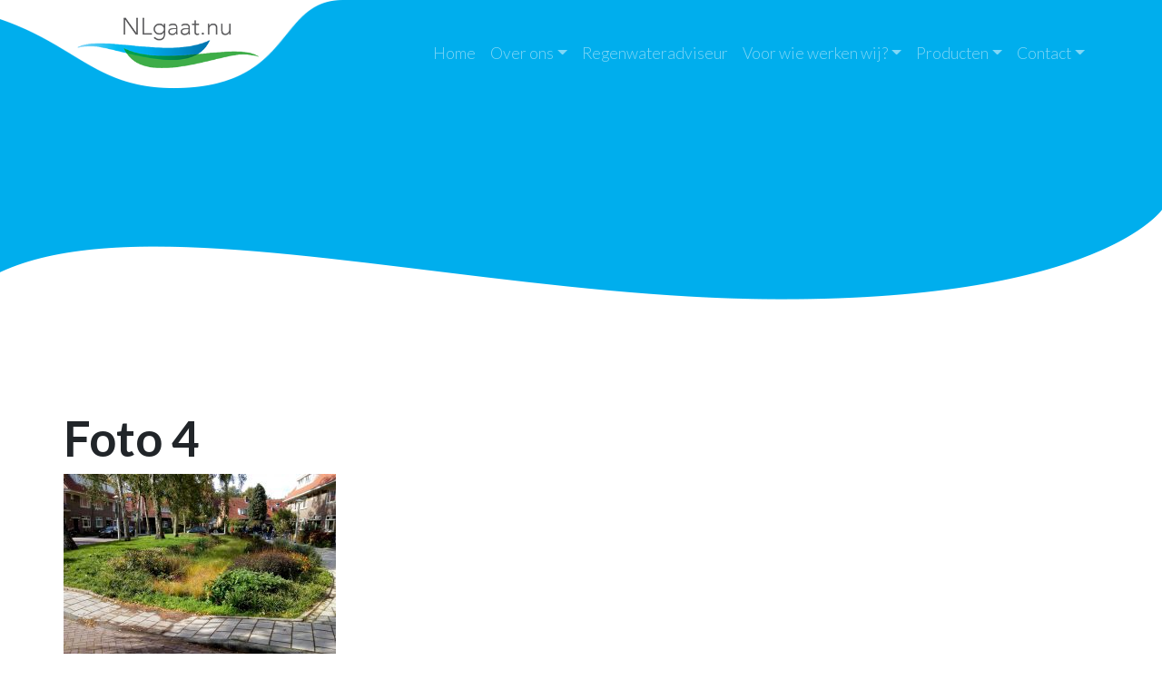

--- FILE ---
content_type: text/html; charset=UTF-8
request_url: https://nlgaat.nu/homepage/foto-4/
body_size: 8295
content:
<!DOCTYPE html>
<head>
	<meta charset="utf-8">
	<meta http-equiv="X-UA-Compatible" content="IE=edge">
	<meta name="viewport" content="width=device-width, initial-scale=1, shrink-to-fit=no">
	<link rel="shortcut icon" href="https://nlgaat.nu/wp-content/themes/nlgaat/assets/icons/favicon.ico">
	<link rel="stylesheet" href="https://nlgaat.nu/wp-content/themes/nlgaat/style.css">

	<title>
		NLgaat.nu | Foto 4 | NLgaat.nu	</title>
	
	<meta name='robots' content='index, follow, max-image-preview:large, max-snippet:-1, max-video-preview:-1' />

	<!-- This site is optimized with the Yoast SEO plugin v22.7 - https://yoast.com/wordpress/plugins/seo/ -->
	<link rel="canonical" href="https://nlgaat.nu/homepage/foto-4/" />
	<meta property="og:locale" content="nl_NL" />
	<meta property="og:type" content="article" />
	<meta property="og:title" content="Foto 4 | NLgaat.nu" />
	<meta property="og:url" content="https://nlgaat.nu/homepage/foto-4/" />
	<meta property="og:site_name" content="NLgaat.nu" />
	<meta property="og:image" content="https://nlgaat.nu/homepage/foto-4" />
	<meta property="og:image:width" content="1024" />
	<meta property="og:image:height" content="768" />
	<meta property="og:image:type" content="image/jpeg" />
	<meta name="twitter:card" content="summary_large_image" />
	<script type="application/ld+json" class="yoast-schema-graph">{"@context":"https://schema.org","@graph":[{"@type":"WebPage","@id":"https://nlgaat.nu/homepage/foto-4/","url":"https://nlgaat.nu/homepage/foto-4/","name":"Foto 4 | NLgaat.nu","isPartOf":{"@id":"https://nlgaat.nu/#website"},"primaryImageOfPage":{"@id":"https://nlgaat.nu/homepage/foto-4/#primaryimage"},"image":{"@id":"https://nlgaat.nu/homepage/foto-4/#primaryimage"},"thumbnailUrl":"https://nlgaat.nu/wp-content/uploads/2019/02/Foto-4.jpg","datePublished":"2019-02-23T10:00:04+00:00","dateModified":"2019-02-23T10:00:04+00:00","breadcrumb":{"@id":"https://nlgaat.nu/homepage/foto-4/#breadcrumb"},"inLanguage":"nl-NL","potentialAction":[{"@type":"ReadAction","target":["https://nlgaat.nu/homepage/foto-4/"]}]},{"@type":"ImageObject","inLanguage":"nl-NL","@id":"https://nlgaat.nu/homepage/foto-4/#primaryimage","url":"https://nlgaat.nu/wp-content/uploads/2019/02/Foto-4.jpg","contentUrl":"https://nlgaat.nu/wp-content/uploads/2019/02/Foto-4.jpg","width":3264,"height":2448},{"@type":"BreadcrumbList","@id":"https://nlgaat.nu/homepage/foto-4/#breadcrumb","itemListElement":[{"@type":"ListItem","position":1,"name":"Home","item":"https://nlgaat.nu/"},{"@type":"ListItem","position":2,"name":"Homepagina","item":"https://nlgaat.nu/"},{"@type":"ListItem","position":3,"name":"Foto 4"}]},{"@type":"WebSite","@id":"https://nlgaat.nu/#website","url":"https://nlgaat.nu/","name":"NLgaat.nu","description":"Regenwater afkoppelen &amp; Tuinen vergroenen","publisher":{"@id":"https://nlgaat.nu/#organization"},"potentialAction":[{"@type":"SearchAction","target":{"@type":"EntryPoint","urlTemplate":"https://nlgaat.nu/?s={search_term_string}"},"query-input":"required name=search_term_string"}],"inLanguage":"nl-NL"},{"@type":"Organization","@id":"https://nlgaat.nu/#organization","name":"NLgaat.nu","url":"https://nlgaat.nu/","logo":{"@type":"ImageObject","inLanguage":"nl-NL","@id":"https://nlgaat.nu/#/schema/logo/image/","url":"https://nlgaat.nu/wp-content/uploads/2018/11/nlgaat_transparant.png","contentUrl":"https://nlgaat.nu/wp-content/uploads/2018/11/nlgaat_transparant.png","width":647,"height":217,"caption":"NLgaat.nu"},"image":{"@id":"https://nlgaat.nu/#/schema/logo/image/"},"sameAs":["https://www.linkedin.com/in/lanny-olie/"]}]}</script>
	<!-- / Yoast SEO plugin. -->


<link rel='dns-prefetch' href='//static.addtoany.com' />
<link rel='dns-prefetch' href='//ajax.googleapis.com' />
<link rel='dns-prefetch' href='//cdnjs.cloudflare.com' />
<link rel='dns-prefetch' href='//maps.googleapis.com' />
<link rel="alternate" title="oEmbed (JSON)" type="application/json+oembed" href="https://nlgaat.nu/wp-json/oembed/1.0/embed?url=https%3A%2F%2Fnlgaat.nu%2Fhomepage%2Ffoto-4%2F" />
<link rel="alternate" title="oEmbed (XML)" type="text/xml+oembed" href="https://nlgaat.nu/wp-json/oembed/1.0/embed?url=https%3A%2F%2Fnlgaat.nu%2Fhomepage%2Ffoto-4%2F&#038;format=xml" />
<style id='wp-img-auto-sizes-contain-inline-css' type='text/css'>
img:is([sizes=auto i],[sizes^="auto," i]){contain-intrinsic-size:3000px 1500px}
/*# sourceURL=wp-img-auto-sizes-contain-inline-css */
</style>
<style id='wp-block-library-inline-css' type='text/css'>
:root{--wp-block-synced-color:#7a00df;--wp-block-synced-color--rgb:122,0,223;--wp-bound-block-color:var(--wp-block-synced-color);--wp-editor-canvas-background:#ddd;--wp-admin-theme-color:#007cba;--wp-admin-theme-color--rgb:0,124,186;--wp-admin-theme-color-darker-10:#006ba1;--wp-admin-theme-color-darker-10--rgb:0,107,160.5;--wp-admin-theme-color-darker-20:#005a87;--wp-admin-theme-color-darker-20--rgb:0,90,135;--wp-admin-border-width-focus:2px}@media (min-resolution:192dpi){:root{--wp-admin-border-width-focus:1.5px}}.wp-element-button{cursor:pointer}:root .has-very-light-gray-background-color{background-color:#eee}:root .has-very-dark-gray-background-color{background-color:#313131}:root .has-very-light-gray-color{color:#eee}:root .has-very-dark-gray-color{color:#313131}:root .has-vivid-green-cyan-to-vivid-cyan-blue-gradient-background{background:linear-gradient(135deg,#00d084,#0693e3)}:root .has-purple-crush-gradient-background{background:linear-gradient(135deg,#34e2e4,#4721fb 50%,#ab1dfe)}:root .has-hazy-dawn-gradient-background{background:linear-gradient(135deg,#faaca8,#dad0ec)}:root .has-subdued-olive-gradient-background{background:linear-gradient(135deg,#fafae1,#67a671)}:root .has-atomic-cream-gradient-background{background:linear-gradient(135deg,#fdd79a,#004a59)}:root .has-nightshade-gradient-background{background:linear-gradient(135deg,#330968,#31cdcf)}:root .has-midnight-gradient-background{background:linear-gradient(135deg,#020381,#2874fc)}:root{--wp--preset--font-size--normal:16px;--wp--preset--font-size--huge:42px}.has-regular-font-size{font-size:1em}.has-larger-font-size{font-size:2.625em}.has-normal-font-size{font-size:var(--wp--preset--font-size--normal)}.has-huge-font-size{font-size:var(--wp--preset--font-size--huge)}.has-text-align-center{text-align:center}.has-text-align-left{text-align:left}.has-text-align-right{text-align:right}.has-fit-text{white-space:nowrap!important}#end-resizable-editor-section{display:none}.aligncenter{clear:both}.items-justified-left{justify-content:flex-start}.items-justified-center{justify-content:center}.items-justified-right{justify-content:flex-end}.items-justified-space-between{justify-content:space-between}.screen-reader-text{border:0;clip-path:inset(50%);height:1px;margin:-1px;overflow:hidden;padding:0;position:absolute;width:1px;word-wrap:normal!important}.screen-reader-text:focus{background-color:#ddd;clip-path:none;color:#444;display:block;font-size:1em;height:auto;left:5px;line-height:normal;padding:15px 23px 14px;text-decoration:none;top:5px;width:auto;z-index:100000}html :where(.has-border-color){border-style:solid}html :where([style*=border-top-color]){border-top-style:solid}html :where([style*=border-right-color]){border-right-style:solid}html :where([style*=border-bottom-color]){border-bottom-style:solid}html :where([style*=border-left-color]){border-left-style:solid}html :where([style*=border-width]){border-style:solid}html :where([style*=border-top-width]){border-top-style:solid}html :where([style*=border-right-width]){border-right-style:solid}html :where([style*=border-bottom-width]){border-bottom-style:solid}html :where([style*=border-left-width]){border-left-style:solid}html :where(img[class*=wp-image-]){height:auto;max-width:100%}:where(figure){margin:0 0 1em}html :where(.is-position-sticky){--wp-admin--admin-bar--position-offset:var(--wp-admin--admin-bar--height,0px)}@media screen and (max-width:600px){html :where(.is-position-sticky){--wp-admin--admin-bar--position-offset:0px}}

/*# sourceURL=wp-block-library-inline-css */
</style><style id='global-styles-inline-css' type='text/css'>
:root{--wp--preset--aspect-ratio--square: 1;--wp--preset--aspect-ratio--4-3: 4/3;--wp--preset--aspect-ratio--3-4: 3/4;--wp--preset--aspect-ratio--3-2: 3/2;--wp--preset--aspect-ratio--2-3: 2/3;--wp--preset--aspect-ratio--16-9: 16/9;--wp--preset--aspect-ratio--9-16: 9/16;--wp--preset--color--black: #000000;--wp--preset--color--cyan-bluish-gray: #abb8c3;--wp--preset--color--white: #ffffff;--wp--preset--color--pale-pink: #f78da7;--wp--preset--color--vivid-red: #cf2e2e;--wp--preset--color--luminous-vivid-orange: #ff6900;--wp--preset--color--luminous-vivid-amber: #fcb900;--wp--preset--color--light-green-cyan: #7bdcb5;--wp--preset--color--vivid-green-cyan: #00d084;--wp--preset--color--pale-cyan-blue: #8ed1fc;--wp--preset--color--vivid-cyan-blue: #0693e3;--wp--preset--color--vivid-purple: #9b51e0;--wp--preset--gradient--vivid-cyan-blue-to-vivid-purple: linear-gradient(135deg,rgb(6,147,227) 0%,rgb(155,81,224) 100%);--wp--preset--gradient--light-green-cyan-to-vivid-green-cyan: linear-gradient(135deg,rgb(122,220,180) 0%,rgb(0,208,130) 100%);--wp--preset--gradient--luminous-vivid-amber-to-luminous-vivid-orange: linear-gradient(135deg,rgb(252,185,0) 0%,rgb(255,105,0) 100%);--wp--preset--gradient--luminous-vivid-orange-to-vivid-red: linear-gradient(135deg,rgb(255,105,0) 0%,rgb(207,46,46) 100%);--wp--preset--gradient--very-light-gray-to-cyan-bluish-gray: linear-gradient(135deg,rgb(238,238,238) 0%,rgb(169,184,195) 100%);--wp--preset--gradient--cool-to-warm-spectrum: linear-gradient(135deg,rgb(74,234,220) 0%,rgb(151,120,209) 20%,rgb(207,42,186) 40%,rgb(238,44,130) 60%,rgb(251,105,98) 80%,rgb(254,248,76) 100%);--wp--preset--gradient--blush-light-purple: linear-gradient(135deg,rgb(255,206,236) 0%,rgb(152,150,240) 100%);--wp--preset--gradient--blush-bordeaux: linear-gradient(135deg,rgb(254,205,165) 0%,rgb(254,45,45) 50%,rgb(107,0,62) 100%);--wp--preset--gradient--luminous-dusk: linear-gradient(135deg,rgb(255,203,112) 0%,rgb(199,81,192) 50%,rgb(65,88,208) 100%);--wp--preset--gradient--pale-ocean: linear-gradient(135deg,rgb(255,245,203) 0%,rgb(182,227,212) 50%,rgb(51,167,181) 100%);--wp--preset--gradient--electric-grass: linear-gradient(135deg,rgb(202,248,128) 0%,rgb(113,206,126) 100%);--wp--preset--gradient--midnight: linear-gradient(135deg,rgb(2,3,129) 0%,rgb(40,116,252) 100%);--wp--preset--font-size--small: 13px;--wp--preset--font-size--medium: 20px;--wp--preset--font-size--large: 36px;--wp--preset--font-size--x-large: 42px;--wp--preset--spacing--20: 0.44rem;--wp--preset--spacing--30: 0.67rem;--wp--preset--spacing--40: 1rem;--wp--preset--spacing--50: 1.5rem;--wp--preset--spacing--60: 2.25rem;--wp--preset--spacing--70: 3.38rem;--wp--preset--spacing--80: 5.06rem;--wp--preset--shadow--natural: 6px 6px 9px rgba(0, 0, 0, 0.2);--wp--preset--shadow--deep: 12px 12px 50px rgba(0, 0, 0, 0.4);--wp--preset--shadow--sharp: 6px 6px 0px rgba(0, 0, 0, 0.2);--wp--preset--shadow--outlined: 6px 6px 0px -3px rgb(255, 255, 255), 6px 6px rgb(0, 0, 0);--wp--preset--shadow--crisp: 6px 6px 0px rgb(0, 0, 0);}:where(.is-layout-flex){gap: 0.5em;}:where(.is-layout-grid){gap: 0.5em;}body .is-layout-flex{display: flex;}.is-layout-flex{flex-wrap: wrap;align-items: center;}.is-layout-flex > :is(*, div){margin: 0;}body .is-layout-grid{display: grid;}.is-layout-grid > :is(*, div){margin: 0;}:where(.wp-block-columns.is-layout-flex){gap: 2em;}:where(.wp-block-columns.is-layout-grid){gap: 2em;}:where(.wp-block-post-template.is-layout-flex){gap: 1.25em;}:where(.wp-block-post-template.is-layout-grid){gap: 1.25em;}.has-black-color{color: var(--wp--preset--color--black) !important;}.has-cyan-bluish-gray-color{color: var(--wp--preset--color--cyan-bluish-gray) !important;}.has-white-color{color: var(--wp--preset--color--white) !important;}.has-pale-pink-color{color: var(--wp--preset--color--pale-pink) !important;}.has-vivid-red-color{color: var(--wp--preset--color--vivid-red) !important;}.has-luminous-vivid-orange-color{color: var(--wp--preset--color--luminous-vivid-orange) !important;}.has-luminous-vivid-amber-color{color: var(--wp--preset--color--luminous-vivid-amber) !important;}.has-light-green-cyan-color{color: var(--wp--preset--color--light-green-cyan) !important;}.has-vivid-green-cyan-color{color: var(--wp--preset--color--vivid-green-cyan) !important;}.has-pale-cyan-blue-color{color: var(--wp--preset--color--pale-cyan-blue) !important;}.has-vivid-cyan-blue-color{color: var(--wp--preset--color--vivid-cyan-blue) !important;}.has-vivid-purple-color{color: var(--wp--preset--color--vivid-purple) !important;}.has-black-background-color{background-color: var(--wp--preset--color--black) !important;}.has-cyan-bluish-gray-background-color{background-color: var(--wp--preset--color--cyan-bluish-gray) !important;}.has-white-background-color{background-color: var(--wp--preset--color--white) !important;}.has-pale-pink-background-color{background-color: var(--wp--preset--color--pale-pink) !important;}.has-vivid-red-background-color{background-color: var(--wp--preset--color--vivid-red) !important;}.has-luminous-vivid-orange-background-color{background-color: var(--wp--preset--color--luminous-vivid-orange) !important;}.has-luminous-vivid-amber-background-color{background-color: var(--wp--preset--color--luminous-vivid-amber) !important;}.has-light-green-cyan-background-color{background-color: var(--wp--preset--color--light-green-cyan) !important;}.has-vivid-green-cyan-background-color{background-color: var(--wp--preset--color--vivid-green-cyan) !important;}.has-pale-cyan-blue-background-color{background-color: var(--wp--preset--color--pale-cyan-blue) !important;}.has-vivid-cyan-blue-background-color{background-color: var(--wp--preset--color--vivid-cyan-blue) !important;}.has-vivid-purple-background-color{background-color: var(--wp--preset--color--vivid-purple) !important;}.has-black-border-color{border-color: var(--wp--preset--color--black) !important;}.has-cyan-bluish-gray-border-color{border-color: var(--wp--preset--color--cyan-bluish-gray) !important;}.has-white-border-color{border-color: var(--wp--preset--color--white) !important;}.has-pale-pink-border-color{border-color: var(--wp--preset--color--pale-pink) !important;}.has-vivid-red-border-color{border-color: var(--wp--preset--color--vivid-red) !important;}.has-luminous-vivid-orange-border-color{border-color: var(--wp--preset--color--luminous-vivid-orange) !important;}.has-luminous-vivid-amber-border-color{border-color: var(--wp--preset--color--luminous-vivid-amber) !important;}.has-light-green-cyan-border-color{border-color: var(--wp--preset--color--light-green-cyan) !important;}.has-vivid-green-cyan-border-color{border-color: var(--wp--preset--color--vivid-green-cyan) !important;}.has-pale-cyan-blue-border-color{border-color: var(--wp--preset--color--pale-cyan-blue) !important;}.has-vivid-cyan-blue-border-color{border-color: var(--wp--preset--color--vivid-cyan-blue) !important;}.has-vivid-purple-border-color{border-color: var(--wp--preset--color--vivid-purple) !important;}.has-vivid-cyan-blue-to-vivid-purple-gradient-background{background: var(--wp--preset--gradient--vivid-cyan-blue-to-vivid-purple) !important;}.has-light-green-cyan-to-vivid-green-cyan-gradient-background{background: var(--wp--preset--gradient--light-green-cyan-to-vivid-green-cyan) !important;}.has-luminous-vivid-amber-to-luminous-vivid-orange-gradient-background{background: var(--wp--preset--gradient--luminous-vivid-amber-to-luminous-vivid-orange) !important;}.has-luminous-vivid-orange-to-vivid-red-gradient-background{background: var(--wp--preset--gradient--luminous-vivid-orange-to-vivid-red) !important;}.has-very-light-gray-to-cyan-bluish-gray-gradient-background{background: var(--wp--preset--gradient--very-light-gray-to-cyan-bluish-gray) !important;}.has-cool-to-warm-spectrum-gradient-background{background: var(--wp--preset--gradient--cool-to-warm-spectrum) !important;}.has-blush-light-purple-gradient-background{background: var(--wp--preset--gradient--blush-light-purple) !important;}.has-blush-bordeaux-gradient-background{background: var(--wp--preset--gradient--blush-bordeaux) !important;}.has-luminous-dusk-gradient-background{background: var(--wp--preset--gradient--luminous-dusk) !important;}.has-pale-ocean-gradient-background{background: var(--wp--preset--gradient--pale-ocean) !important;}.has-electric-grass-gradient-background{background: var(--wp--preset--gradient--electric-grass) !important;}.has-midnight-gradient-background{background: var(--wp--preset--gradient--midnight) !important;}.has-small-font-size{font-size: var(--wp--preset--font-size--small) !important;}.has-medium-font-size{font-size: var(--wp--preset--font-size--medium) !important;}.has-large-font-size{font-size: var(--wp--preset--font-size--large) !important;}.has-x-large-font-size{font-size: var(--wp--preset--font-size--x-large) !important;}
/*# sourceURL=global-styles-inline-css */
</style>

<style id='classic-theme-styles-inline-css' type='text/css'>
/*! This file is auto-generated */
.wp-block-button__link{color:#fff;background-color:#32373c;border-radius:9999px;box-shadow:none;text-decoration:none;padding:calc(.667em + 2px) calc(1.333em + 2px);font-size:1.125em}.wp-block-file__button{background:#32373c;color:#fff;text-decoration:none}
/*# sourceURL=/wp-includes/css/classic-themes.min.css */
</style>
<link rel='stylesheet' id='foobox-free-min-css' href='https://nlgaat.nu/wp-content/plugins/foobox-image-lightbox/free/css/foobox.free.min.css?ver=2.7.35' type='text/css' media='all' />
<link rel='stylesheet' id='collapscore-css-css' href='https://nlgaat.nu/wp-content/plugins/jquery-collapse-o-matic/css/core_style.css?ver=1.0' type='text/css' media='all' />
<link rel='stylesheet' id='collapseomatic-css-css' href='https://nlgaat.nu/wp-content/plugins/jquery-collapse-o-matic/css/light_style.css?ver=1.6' type='text/css' media='all' />
<link rel='stylesheet' id='addtoany-css' href='https://nlgaat.nu/wp-content/plugins/add-to-any/addtoany.min.css?ver=1.16' type='text/css' media='all' />
<link rel='stylesheet' id='igniteup-front-compulsory-css' href='https://nlgaat.nu/wp-content/plugins/igniteup/includes/css/front-compulsory.css?ver=3.4.1' type='text/css' media='all' />
<link rel='stylesheet' id='main-css' href='https://nlgaat.nu/wp-content/themes/nlgaat/assets/css/main.min.css?ver=v1' type='text/css' media='all' />
<link rel='stylesheet' id='swiper-css' href='https://cdnjs.cloudflare.com/ajax/libs/Swiper/4.4.6/css/swiper.min.css?ver=v4.4.6' type='text/css' media='all' />
<link rel='stylesheet' id='google-css' href='https://fonts.googleapis.com/css?family=Lato%3A300%2C700&#038;ver=6.9' type='text/css' media='all' />
<script type="text/javascript" id="addtoany-core-js-before">
/* <![CDATA[ */
window.a2a_config=window.a2a_config||{};a2a_config.callbacks=[];a2a_config.overlays=[];a2a_config.templates={};a2a_localize = {
	Share: "Delen",
	Save: "Opslaan",
	Subscribe: "Inschrijven",
	Email: "E-mail",
	Bookmark: "Bookmark",
	ShowAll: "Alles weergeven",
	ShowLess: "Niet alles weergeven",
	FindServices: "Vind dienst(en)",
	FindAnyServiceToAddTo: "Vind direct een dienst om aan toe te voegen",
	PoweredBy: "Mede mogelijk gemaakt door",
	ShareViaEmail: "Delen per e-mail",
	SubscribeViaEmail: "Abonneren via e-mail",
	BookmarkInYourBrowser: "Bookmark in je browser",
	BookmarkInstructions: "Druk op Ctrl+D of \u2318+D om deze pagina te bookmarken",
	AddToYourFavorites: "Voeg aan je favorieten toe",
	SendFromWebOrProgram: "Stuur vanuit elk e-mailadres of e-mail programma",
	EmailProgram: "E-mail programma",
	More: "Meer&#8230;",
	ThanksForSharing: "Bedankt voor het delen!",
	ThanksForFollowing: "Dank voor het volgen!"
};


//# sourceURL=addtoany-core-js-before
/* ]]> */
</script>
<script type="text/javascript" defer src="https://static.addtoany.com/menu/page.js" id="addtoany-core-js"></script>
<script type="text/javascript" src="//ajax.googleapis.com/ajax/libs/jquery/1.11.3/jquery.min.js?ver=v1.11.3" id="jquery-js"></script>
<script type="text/javascript" defer src="https://nlgaat.nu/wp-content/plugins/add-to-any/addtoany.min.js?ver=1.1" id="addtoany-jquery-js"></script>
<script type="text/javascript" id="foobox-free-min-js-before">
/* <![CDATA[ */
/* Run FooBox FREE (v2.7.35) */
var FOOBOX = window.FOOBOX = {
	ready: true,
	disableOthers: false,
	o: {wordpress: { enabled: true }, countMessage:'image %index of %total', captions: { dataTitle: ["captionTitle","title"], dataDesc: ["captionDesc","description"] }, rel: '', excludes:'.fbx-link,.nofoobox,.nolightbox,a[href*="pinterest.com/pin/create/button/"]', affiliate : { enabled: false }},
	selectors: [
		".foogallery-container.foogallery-lightbox-foobox", ".foogallery-container.foogallery-lightbox-foobox-free", ".gallery", ".wp-block-gallery", ".wp-caption", ".wp-block-image", "a:has(img[class*=wp-image-])", ".foobox"
	],
	pre: function( $ ){
		// Custom JavaScript (Pre)
		
	},
	post: function( $ ){
		// Custom JavaScript (Post)
		
		// Custom Captions Code
		
	},
	custom: function( $ ){
		// Custom Extra JS
		
	}
};
//# sourceURL=foobox-free-min-js-before
/* ]]> */
</script>
<script type="text/javascript" src="https://nlgaat.nu/wp-content/plugins/foobox-image-lightbox/free/js/foobox.free.min.js?ver=2.7.35" id="foobox-free-min-js"></script>
<link rel="https://api.w.org/" href="https://nlgaat.nu/wp-json/" /><link rel="alternate" title="JSON" type="application/json" href="https://nlgaat.nu/wp-json/wp/v2/media/628" /><link rel='shortlink' href='https://nlgaat.nu/?p=628' />
<script type="text/javascript">igniteup_ajaxurl = "https://nlgaat.nu/wp-admin/admin-ajax.php";</script><!-- Analytics by WP Statistics v14.7 - https://wp-statistics.com/ -->

	<!-- HTML5 shim and Respond.js IE8 support of HTML5 elements and media queries -->
	<!--[if lt IE 9]>
		<script src="//oss.maxcdn.com/html5shiv/3.7.1/html5shiv.min.js"></script>
		<script src="//oss.maxcdn.com/respond/1.4.2/respond.min.js"></script>
	<![endif]-->

</head>

<body class="attachment wp-singular attachment-template-default attachmentid-628 attachment-jpeg wp-theme-nlgaat" id="body">

		<!-- Header -->
		<header id="header" class="header" role="banner">
			<nav class="navbar" role="navigation">
				<div class="navbar__container">
					<div class="navbar-shape"></div>
					<a class="navbar-brand" href="https://nlgaat.nu" style="background-image: url(https://nlgaat.nu/wp-content/themes/nlgaat/assets/img/flowfabriek-logo.png);">NLgaat.nu</a>
						<button data-target=".navbar-collapse" data-toggle="collapse" class="navbar-toggler" type="button">
							<span class="sr-only">Navigation</span>
							<span class="navbar-toggler-icon"></span>
						</button>
					<div class="collapse navbar-collapse"><ul id="menu-hoofdmenu" class="navbar-nav ml-auto"><li itemscope="itemscope" itemtype="https://www.schema.org/SiteNavigationElement" id="menu-item-62" class="menu-item menu-item-type-post_type menu-item-object-page menu-item-home menu-item-62 nav-item"><a title="Home" href="https://nlgaat.nu/" class="nav-link">Home</a></li>
<li itemscope="itemscope" itemtype="https://www.schema.org/SiteNavigationElement" id="menu-item-55" class="menu-item menu-item-type-post_type menu-item-object-page menu-item-has-children dropdown menu-item-55 nav-item"><a title="Over ons" href="#" data-toggle="dropdown" aria-haspopup="true" aria-expanded="false" class="dropdown-toggle nav-link" id="menu-item-dropdown-55">Over ons</a>
<ul class="dropdown-menu" aria-labelledby="menu-item-dropdown-55" role="menu">
	<li itemscope="itemscope" itemtype="https://www.schema.org/SiteNavigationElement" id="menu-item-519" class="menu-item menu-item-type-post_type menu-item-object-page menu-item-519 nav-item"><a title="Over ons" href="https://nlgaat.nu/over-ons/" class="dropdown-item">Over ons</a></li>
	<li itemscope="itemscope" itemtype="https://www.schema.org/SiteNavigationElement" id="menu-item-378" class="menu-item menu-item-type-post_type menu-item-object-page menu-item-378 nav-item"><a title="Nieuws" href="https://nlgaat.nu/nieuws/" class="dropdown-item">Nieuws</a></li>
</ul>
</li>
<li itemscope="itemscope" itemtype="https://www.schema.org/SiteNavigationElement" id="menu-item-1118" class="menu-item menu-item-type-post_type menu-item-object-page menu-item-1118 nav-item"><a title="Regenwateradviseur" href="https://nlgaat.nu/regenwateradviseur/" class="nav-link">Regenwateradviseur</a></li>
<li itemscope="itemscope" itemtype="https://www.schema.org/SiteNavigationElement" id="menu-item-172" class="menu-item menu-item-type-custom menu-item-object-custom menu-item-has-children dropdown menu-item-172 nav-item"><a title="Voor wie werken wij?" href="#" data-toggle="dropdown" aria-haspopup="true" aria-expanded="false" class="dropdown-toggle nav-link" id="menu-item-dropdown-172">Voor wie werken wij?</a>
<ul class="dropdown-menu" aria-labelledby="menu-item-dropdown-172" role="menu">
	<li itemscope="itemscope" itemtype="https://www.schema.org/SiteNavigationElement" id="menu-item-147" class="menu-item menu-item-type-post_type menu-item-object-page menu-item-147 nav-item"><a title="Gemeenten en woningcorporaties" href="https://nlgaat.nu/gemeenten-en-woningcorporaties/" class="dropdown-item">Gemeenten en woningcorporaties</a></li>
	<li itemscope="itemscope" itemtype="https://www.schema.org/SiteNavigationElement" id="menu-item-144" class="menu-item menu-item-type-post_type menu-item-object-page menu-item-144 nav-item"><a title="Riolering en infra aannemers" href="https://nlgaat.nu/riolering-en-infra-aannemers/" class="dropdown-item">Riolering en infra aannemers</a></li>
</ul>
</li>
<li itemscope="itemscope" itemtype="https://www.schema.org/SiteNavigationElement" id="menu-item-254" class="menu-item menu-item-type-custom menu-item-object-custom menu-item-has-children dropdown menu-item-254 nav-item"><a title="Producten" href="#" data-toggle="dropdown" aria-haspopup="true" aria-expanded="false" class="dropdown-toggle nav-link" id="menu-item-dropdown-254">Producten</a>
<ul class="dropdown-menu" aria-labelledby="menu-item-dropdown-254" role="menu">
	<li itemscope="itemscope" itemtype="https://www.schema.org/SiteNavigationElement" id="menu-item-1620" class="menu-item menu-item-type-post_type menu-item-object-page menu-item-1620 nav-item"><a title="Dagtraining regenwater afkoppelen en de praktijk" href="https://nlgaat.nu/dagtraining-regenwater-afkoppelen-en-de-praktijk/" class="dropdown-item">Dagtraining regenwater afkoppelen en de praktijk</a></li>
	<li itemscope="itemscope" itemtype="https://www.schema.org/SiteNavigationElement" id="menu-item-253" class="menu-item menu-item-type-post_type menu-item-object-page menu-item-253 nav-item"><a title="Afkoppelkit" href="https://nlgaat.nu/afkoppelkit/" class="dropdown-item">Afkoppelkit</a></li>
	<li itemscope="itemscope" itemtype="https://www.schema.org/SiteNavigationElement" id="menu-item-666" class="menu-item menu-item-type-post_type menu-item-object-page menu-item-666 nav-item"><a title="Workshop regenwater afkoppelen" href="https://nlgaat.nu/workshop-afkoppelen/" class="dropdown-item">Workshop regenwater afkoppelen</a></li>
	<li itemscope="itemscope" itemtype="https://www.schema.org/SiteNavigationElement" id="menu-item-1096" class="menu-item menu-item-type-post_type menu-item-object-page menu-item-1096 nav-item"><a title="Regenwateradviseur" href="https://nlgaat.nu/regenwateradviseur/" class="dropdown-item">Regenwateradviseur</a></li>
	<li itemscope="itemscope" itemtype="https://www.schema.org/SiteNavigationElement" id="menu-item-251" class="menu-item menu-item-type-post_type menu-item-object-page menu-item-251 nav-item"><a title="Stripverhaal" href="https://nlgaat.nu/strip-regenwater-afkoppelen-en-vergroenen/" class="dropdown-item">Stripverhaal</a></li>
	<li itemscope="itemscope" itemtype="https://www.schema.org/SiteNavigationElement" id="menu-item-329" class="menu-item menu-item-type-post_type menu-item-object-page menu-item-329 nav-item"><a title="Bewonersbijeenkomsten &#038; presentaties" href="https://nlgaat.nu/bijeenkomsten-en-presentaties/" class="dropdown-item">Bewonersbijeenkomsten &#038; presentaties</a></li>
	<li itemscope="itemscope" itemtype="https://www.schema.org/SiteNavigationElement" id="menu-item-1621" class="menu-item menu-item-type-post_type menu-item-object-page menu-item-1621 nav-item"><a title="Training regenwaterambassadeur" href="https://nlgaat.nu/training-regenwaterambassadeur/" class="dropdown-item">Training regenwaterambassadeur</a></li>
</ul>
</li>
<li itemscope="itemscope" itemtype="https://www.schema.org/SiteNavigationElement" id="menu-item-56" class="menu-item menu-item-type-post_type menu-item-object-page menu-item-has-children dropdown menu-item-56 nav-item"><a title="Contact" href="#" data-toggle="dropdown" aria-haspopup="true" aria-expanded="false" class="dropdown-toggle nav-link" id="menu-item-dropdown-56">Contact</a>
<ul class="dropdown-menu" aria-labelledby="menu-item-dropdown-56" role="menu">
	<li itemscope="itemscope" itemtype="https://www.schema.org/SiteNavigationElement" id="menu-item-1622" class="menu-item menu-item-type-post_type menu-item-object-page menu-item-1622 nav-item"><a title="Informatie of een afspraak maken?" href="https://nlgaat.nu/contact-2/" class="dropdown-item">Informatie of een afspraak maken?</a></li>
</ul>
</li>
</ul></div>				</div>
			</nav>
		</header>
		<!-- Header -->
	<!-- Hero -->
<section class="hero hero--medium">

	<div class="hero__container">
		<div class="hero__wrapper">
			
			<div class="hero__content">
				
				
							</div>

		</div>
	</div>

</section>
<!-- Hero -->
	<!-- Main -->
	<main class="main" role="main" id="main">
		<div class="main__container">
			<div class="main__wrapper">

				
<article id="attachment-628" class="attachment post-628 type-attachment status-inherit hentry">
	<div class="attachment__wrapper">
		
		<div class="attachment__content">
			<header class="attachment__header">
									<h1 class="attachment__title">Foto 4</h1>							</header>

			<div class="attachment__body">
				<p class="attachment"><a href='https://nlgaat.nu/wp-content/uploads/2019/02/Foto-4.jpg'><img fetchpriority="high" decoding="async" width="300" height="225" src="https://nlgaat.nu/wp-content/uploads/2019/02/Foto-4-300x225.jpg" class="attachment-medium size-medium" alt="" srcset="https://nlgaat.nu/wp-content/uploads/2019/02/Foto-4-300x225.jpg 300w, https://nlgaat.nu/wp-content/uploads/2019/02/Foto-4-768x576.jpg 768w, https://nlgaat.nu/wp-content/uploads/2019/02/Foto-4-1024x768.jpg 1024w" sizes="(max-width: 300px) 100vw, 300px" /></a></p>

							</div>
		</div>

		
	</div>
</article>
			</div>
		</div>
	</main>
	<!-- Main -->

	<!-- flexible content -->
<!-- flexible content -->
		<!-- Footer -->
		<footer class="footer" role="footer">
			<div class="footer__container">
				<div class="footer__wrapper">

											
							<div class="widget">
																	<h4 class="widget__title">
										Contact gegevens									</h4>
								
								
									<ul class="widget__contact">
										<li>NLgaat.nu</li>
										<li>Kloosterstraat 6a, 6659BR</li>
										<li>Wamel</li>
										<li>&nbsp;</li>
										<li><a href="tel:0658076183">06-58076183</a></li>										<li><a href="mailto:l&#97;nn&#121;&#46;&#111;&#108;&#105;e&#64;nlg&#97;a&#116;.&#110;u">l&#97;nn&#121;&#46;&#111;&#108;&#105;e&#64;nlg&#97;a&#116;.&#110;u</a></li>										<li>&nbsp;</li>
										<li>KVK 70590605</li>
									</ul>

															</div>

						
							<div class="widget">
																	<h4 class="widget__title">
										Sitemap									</h4>
								
								
									<ul id="menu-footermenu" class="widget__menu"><li id="menu-item-524" class="menu-item menu-item-type-post_type menu-item-object-page menu-item-524"><a href="https://nlgaat.nu/over-ons/">Over ons</a></li>
<li id="menu-item-523" class="menu-item menu-item-type-post_type menu-item-object-page menu-item-523"><a href="https://nlgaat.nu/nieuws/">Nieuws</a></li>
<li id="menu-item-526" class="menu-item menu-item-type-post_type menu-item-object-page menu-item-526"><a href="https://nlgaat.nu/afkoppelkit/">Afkoppelkit</a></li>
<li id="menu-item-522" class="menu-item menu-item-type-post_type menu-item-object-page menu-item-522"><a href="https://nlgaat.nu/contact/">Contact</a></li>
<li id="menu-item-1114" class="menu-item menu-item-type-post_type menu-item-object-page menu-item-1114"><a href="https://nlgaat.nu/regenwateradviseur/">Regenwateradviseur</a></li>
<li id="menu-item-1115" class="menu-item menu-item-type-custom menu-item-object-custom menu-item-1115"><a href="https://nlgaat.nu/NLgaatnu_Algemene_Voorwaarden.pdf">Algemene Voorwaarden</a></li>
<li id="menu-item-1116" class="menu-item menu-item-type-custom menu-item-object-custom menu-item-1116"><a href="https://nlgaat.nu/PrivacyStatement_NLgaat.pdf">Privacy Statement</a></li>
</ul>
															</div>

						
							<div class="widget">
								
								
									<p class="widget__content">
										Afkoppelen. We blijven er over doorzagen...									</p>
									
															</div>

						
							<div class="widget">
								
								
																			<figure class="widget__image">
											<img class="img-fluid" src="https://nlgaat.nu/wp-content/uploads/2019/02/logo.png" alt="" />
										</figure>
									
															</div>

																				
				</div>
			</div> 
			
			<div class="colophon">
				<div class="colophon__container">
					<ul class="list--left">
						<li>&copy; NLgaat.nu 2026</li>
						<li>Realisatie & Design: <a href="https://www.blackrooster.nl/" target="_blank">Black Rooster</a></li>
					</ul>
				</div>
			</div>

		</footer>
		<!-- Footer -->

		<script type="speculationrules">
{"prefetch":[{"source":"document","where":{"and":[{"href_matches":"/*"},{"not":{"href_matches":["/wp-*.php","/wp-admin/*","/wp-content/uploads/*","/wp-content/*","/wp-content/plugins/*","/wp-content/themes/nlgaat/*","/*\\?(.+)"]}},{"not":{"selector_matches":"a[rel~=\"nofollow\"]"}},{"not":{"selector_matches":".no-prefetch, .no-prefetch a"}}]},"eagerness":"conservative"}]}
</script>
<script type="text/javascript" id="collapseomatic-js-js-before">
/* <![CDATA[ */
const com_options = {"colomatduration":"fast","colomatslideEffect":"slideFade","colomatpauseInit":"","colomattouchstart":""}
//# sourceURL=collapseomatic-js-js-before
/* ]]> */
</script>
<script type="text/javascript" src="https://nlgaat.nu/wp-content/plugins/jquery-collapse-o-matic/js/collapse.js?ver=1.7.2" id="collapseomatic-js-js"></script>
<script type="text/javascript" id="wp-statistics-tracker-js-extra">
/* <![CDATA[ */
var WP_Statistics_Tracker_Object = {"hitRequestUrl":"https://nlgaat.nu/wp-json/wp-statistics/v2/hit?wp_statistics_hit_rest=yes&track_all=1&current_page_type=page&current_page_id=628&search_query&page_uri=L2hvbWVwYWdlL2ZvdG8tNC8","keepOnlineRequestUrl":"https://nlgaat.nu/wp-json/wp-statistics/v2/online?wp_statistics_hit_rest=yes&track_all=1&current_page_type=page&current_page_id=628&search_query&page_uri=L2hvbWVwYWdlL2ZvdG8tNC8","option":{"dntEnabled":false,"cacheCompatibility":""}};
//# sourceURL=wp-statistics-tracker-js-extra
/* ]]> */
</script>
<script type="text/javascript" src="https://nlgaat.nu/wp-content/plugins/wp-statistics/assets/js/tracker.js?ver=14.7" id="wp-statistics-tracker-js"></script>
<script type="text/javascript" src="https://nlgaat.nu/wp-content/themes/nlgaat/assets/js/bootstrap.min.js?ver=v4.0.0-beta.2" id="bootstrap-js"></script>
<script type="text/javascript" src="https://nlgaat.nu/wp-content/themes/nlgaat/assets/js/main.js?ver=v1" id="main-js"></script>
<script type="text/javascript" src="https://nlgaat.nu/wp-content/themes/nlgaat/assets/js/mixitup.min.js?ver=v3.3.0" id="mixItUp-js"></script>
<script type="text/javascript" src="https://cdnjs.cloudflare.com/ajax/libs/Swiper/4.4.6/js/swiper.min.js?ver=v4.4.6" id="swiper-js"></script>
<script type="text/javascript" src="https://maps.googleapis.com/maps/api/js?key=AIzaSyDmdCs6eyVlCqEx4gJe_DXq9N7fz81Xzak&amp;ver=v1.0" id="googlemap-js"></script>
<script type="text/javascript" src="https://nlgaat.nu/wp-content/themes/nlgaat/assets/js/gmap.js?ver=v1.0" id="gmap-js"></script>
	</body>
</html>

--- FILE ---
content_type: text/css
request_url: https://nlgaat.nu/wp-content/themes/nlgaat/style.css
body_size: 64
content:
/*
	Theme Name: 	NLgaat
	Theme URI: 		http://www.nlgaat.nu
	Author: 		Pepijn Goorden
	Author URI: 	http://www.blackrooster.nl
	Description: 	Dit thema is ontworpen en ontwikkeld door Black Rooster.
	Version: 		1.0
	Tags: 			blackrooster, WordPress Thema, HTML5, CSS3, SASS, bootstrap 4 
	Text Domain: 	flow_translate
*/

--- FILE ---
content_type: application/javascript
request_url: https://nlgaat.nu/wp-content/themes/nlgaat/assets/js/main.js?ver=v1
body_size: 310
content:
(function($) {

	// Document Ready
	$(document).ready(function() {

		//Scroll-to navbar
		$('.navbar a[href*=\\#]').click(function() {
			$('html, body').animate({
				scrollTop: $( $.attr(this, 'href') ).offset().top - 130
			}, 1000);
			event.preventDefault();
		});

		//Scroll-to hero button
		$('.hero__button a[href*=\\#]').click(function() {
			$('html, body').animate({
				scrollTop: $( $.attr(this, 'href') ).offset().top - 130
			}, 1000);
			event.preventDefault();
		});

		//logo swiper
		var swiper = new Swiper('.swiper-container', {
			slidesPerView: 5,
			spaceBetween: 50,
			loop: true,
			speed: 5000,
			grabCursor: true,
			autoplay: {
				delay: 2000,
				disableOnInteraction: false,
			},
			breakpoints: {
			1024: {
			slidesPerView: 4,
			spaceBetween: 40,
			},
			768: {
			slidesPerView: 3,
			spaceBetween: 30,
			},
			640: {
			slidesPerView: 2,
			spaceBetween: 20,
			},
			320: {
			slidesPerView: 1,
			spaceBetween: 10,
			}
			}
		});

	});


	// Window Load
	$(window).load(function() {
	});


	// Window Scroll
	$(window).scroll(function() {

		//Add class to header on scroll
		if ($(this).scrollTop() > 0){  
			$('#header').addClass("sticky");
		}
		else{
			$('#header').removeClass("sticky");
		}

	});

})(jQuery);	